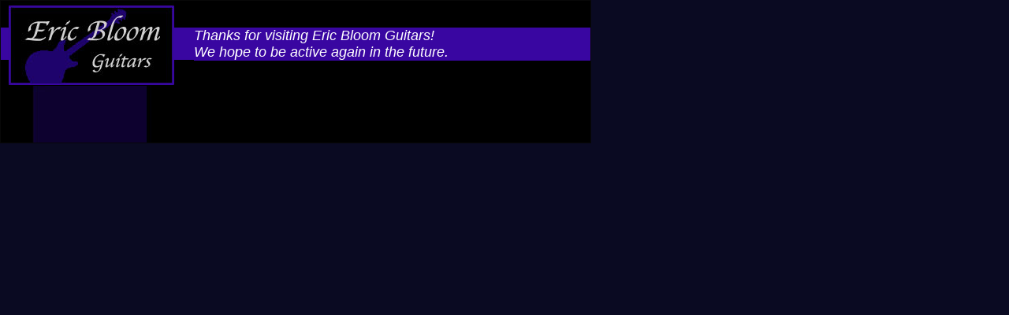

--- FILE ---
content_type: text/html
request_url: http://ericbloomguitars.com/
body_size: 1317
content:
<HTML>
<HEAD>
<TITLE>Eric Bloom Guitars</TITLE>
<link rel="stylesheet" href="styles.css" type="text/css">
<META http-equiv="Content-Type" content="text/html; charset=iso-8859-1">
</HEAD>
<BODY bgcolor="#0a0a22" leftmargin="0" topmargin="0" marginwidth="0" marginheight="0" class="bodytext" onLoad="preloadImages();">

<TABLE width="750" border="0" cellpadding="0" cellspacing="0" bgcolor="#000000" align="left" style="border-width: 1px; border-color: #080808; border-style: solid;">
	<TR>
		<TD>
			<IMG src="images/spacer.gif" width="10" height="34" alt=""></TD>
		<TD rowspan="3">
			<a href="guitars.asp"><IMG src="images/logo.jpg" width="210" height="107" alt="Eric Bloom Guitars logo" border="0"></a></TD>
		<TD>
			<IMG src="images/spacer.gif" width="25" height="34" alt=""></TD>
		<TD width="100%" bgcolor="black" align="right" valign="middle" class="tiny" style="padding-right:5px;">
			<br><!-- <a href="mailto:info@EricBloomGuitars.com" class="tiny">info@EricBloomGuitars.com --></a></TD>
	</TR>
	<TR>
		<TD>
			<IMG src="images/left-blue.jpg" width="10" height="41" alt=""></TD>
		<TD>
			<IMG src="images/left-blue.jpg" width="25" height="41" alt=""></TD>
		<TD width="100%" bgcolor="#3906a1">
			<span class="header">Thanks for visiting Eric Bloom Guitars!<br>
			<i>We hope to be active again in the future.</i>
			</span>
			
	</TR>
	<TR>
		<TD>
			<IMG src="images/spacer.gif" width="10" height="32" alt=""></TD>
		<TD colspan="2" align="center">
			<IMG src="images/spacer.gif" width="5" height="20" border=0 align=left alt="">
		
			<!-- *********** MAIN NAVIGATION TABLE *********** -->
		
			<table border="0" cellpadding="0" cellspacing="3" align="left" class="mainlink">
			<tr align="left">
			
			
			</tr>
			<!-- ******* VISUAL SELECTION UNDERSCORE ******** -->
			
			</table>
			
			</TD>
	</TR>
	<TR>
		<TD colspan="3" background="images/nav-top-spacer.jpg">
		  
			
		</TD>
		

	</TR>
	<TR>
		<TD colspan="3" height="100%" background="images/guitars_04.jpg">
			
			<!-- ******** GUITAR SERIES TABLE ******** -->
			<br><br>
			
			<br><br>
			
		</TD>
	</TR>
</TABLE>

<script type="text/javascript">
var gaJsHost = (("https:" == document.location.protocol) ? "https://ssl." : "http://www.");
document.write(unescape("%3Cscript src='" + gaJsHost + "google-analytics.com/ga.js' type='text/javascript'%3E%3C/script%3E"));
</script>
<script type="text/javascript">
var pageTracker = _gat._getTracker("UA-5806604-1");
pageTracker._trackPageview();
</script>
</BODY>
</HTML>

--- FILE ---
content_type: text/css
request_url: http://ericbloomguitars.com/styles.css
body_size: 694
content:

.header 		{ font-size: 18px; color: #ffffff; font-family: Trebuchet MS, Verdana, Arial; font-style: italic; font-weight: 75%;}

.subheader 		{ font-size: 13px; color: #d3d3d3; font-family: Arial, Helvetica, sans-serif; font-style: italic; font-weight: normal; line-height: 14px;}

.mainlink 		{ font-size: 12px; color: #cccccc; font-family: Arial, Helvetica, sans-serif; font-style: italic; font-weight: normal; line-height: 12px;}

				.mainlink a:link	{ color: #d3f; text-decoration: none; }
				.mainlink a:visited {color: #d3f; text-decoration: none; }
				.mainlink a:hover 	{ color: #0AA; text-decoration: none; }
						
.mainlinkON 	{ font-size: 12px; color: #ccc; font-family: Arial, Helvetica, sans-serif ;  font-weight: bold; line-height: 12px; text-decoration:none;}

.sublink		{ font-size: 11px; color: #660000; font-family: Verdana, Arial, Helvetica, sans-serif ;  font-weight: bold; line-height: 18px;}

.title			{ font-size: 14px; color: #666666; font-family: Verdana, Arial, Helvetica, sans-serif; font-weight: bold;}

.purpletext		{ font-size: 10px; color: #6600ff; font-family: Verdana, Arial, Helvetica, sans-serif; line-height: 10px; font-weight: normal;}

.bodytext 		{ font-size: 12px;  color:#bbbbbb; font-family: Verdana, Arial, Helvetica, sans-serif; line-height: 15px;}

.bodytextwhite 	{ font-size: 2px; color: #FFFFFF; font-family: Verdana, Arial, Helvetica, sans-serif ;font-weight: normal; line-height: 13px; }

.smalltext 		{ font-size: 9px; color: #CCCCCC; font-family: Verdana, Arial, sans-serif; line-height: 11px; }



a:link			{color: #aa33aa;}
a:visited		{color: #aa33aa;}
a:hover			{color: #00aaaa;}

.tiny		{ font-size: 9px; color: #999999; font-family: Verdana, Arial, sans-serif; line-height: 11px; font-weight: normal;}
		
				.tiny a:link 	{color: #999999; text-decoration: underline; }
				.tiny a:visited {color: #999999; text-decoration: underline; }
				.tiny a:hover 	{color: #aaaaaa; text-decoration: underline;}

.list			{margin: 10px; padding-top: 0px; line-height: 180%;}

.nolink		{color: #c3f; margin: 10px; padding-top: 0px; line-height: 180%;}


